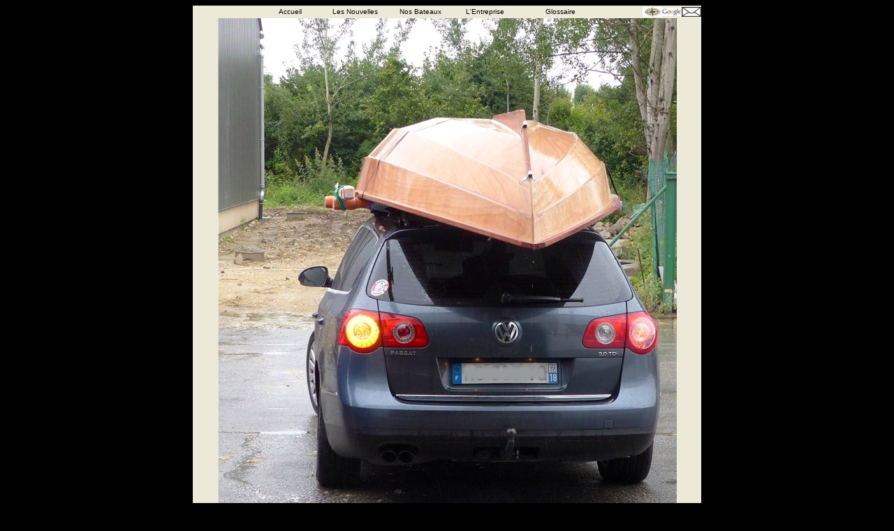

--- FILE ---
content_type: text/html
request_url: https://arwenmarine.com/NewsSKCT36.html
body_size: 1700
content:
<!DOCTYPE html PUBLIC "-//W3C//DTD XHTML 1.0 Transitional//EN" "http://www.w3.org/TR/xhtml1/DTD/xhtml1-transitional.dtd">
<html xmlns="http://www.w3.org/1999/xhtml"><head>
<meta http-equiv="Content-Type" content="text/html; charset=iso-8859-1" />


<title>Arwen Marine - Nouvelles</title><link rel="shortcut icon" href="/images/favicon.ico" />
<meta name="description" content="Arwen Marine, Embarcations legeres bois contreplaque/epoxy en kit a construire soi-meme : voile, aviron, canoes et kayaks." />
<meta name="keywords" content="kit, bateau, bois, contreplaque, epoxy, cousu colle, aviron, rame, voile, pagaie, annexe, prame, godille, canot, dame de nage, aurique, canoe, kayak, yole, glossaire" />
<meta name="robots" content="index,follow" />
<meta name="author" content="Emmanuel CONRATH" />
<style type="text/css">
<!--
body {
	background-color: #000000;
	background-image: url();
}
body,td,th {
	color: #990000;
	font-family: Verdana, Arial, Helvetica, sans-serif;
}
.style27 {font-size: 12px}
a:link {
	color: #000000;
	text-decoration: none;
}
a:visited {
	text-decoration: none;
	color: #000000;
}
a:hover {
	text-decoration: underline;
	color: #0000FF;
}
a:active {
	text-decoration: none; color: #9900FF;
}
.style29 {font-size: 10px; }
.style30 {font-size: 12px; color: #999999; }
-->
</style><!-- Début du script Google Analytics -->

<script type="text/javascript">
  var _gaq = _gaq || [];
  _gaq.push(['_setAccount', 'UA-18120246-1']);
  _gaq.push(['_trackPageview']);

  (function() {
    var ga = document.createElement('script'); ga.type = 'text/javascript'; ga.async = true;
    ga.src = ('https:' == document.location.protocol ? 'https://ssl' : 'http://www') + '.google-analytics.com/ga.js';
    var s = document.getElementsByTagName('script')[0]; s.parentNode.insertBefore(ga, s);
  })();
</script><!-- Fin du script Google Analytics --></head>
<body>
<table align="center" bgcolor="#ece9d8" border="0" cellpadding="0" cellspacing="0" width="728">
  <tbody><tr>
    <td><table align="center" border="0" cellpadding="0" cellspacing="0" width="728">
      <tbody><tr>
        <td align="left" width="93">&nbsp;</td>
        <td align="center" width="93"><a href="Index.html" class="style29">Accueil</a></td>
        <td align="center" width="93"><a href="News.html" class="style29">Les Nouvelles</a></td>
        <td class="style29" align="center" width="93"><a href="Bateaux.html" class="style29">Nos Bateaux</a></td>
        <td class="style29" align="center" width="93"><a href="Entreprise.html">L'Entreprise</a></td>
        <td align="center" width="123"><a href="GlossaireA1.html" class="style29">Glossaire</a></td>
        <td align="right" width="140"><table border="0" cellpadding="0" cellspacing="0" width="84">
            <tbody>
              <tr>
                <td align="center" width="84"><a href="SiteMap.html"><img src="Images/Compas28.jpg" alt="Plan du site" border="0" height="14" width="28" /></a></td>
                <td align="center" width="28"><a href="ArwenMarineFind.html"><img src="Images/Google28.jpg" alt="Recherche sur le site" border="0" height="12" width="28" /></a></td>
                <td width="28" align="center"><a href="Coordonnees.html"><img src="Images/Enveloppe28x14.jpg" alt="Nous ecrire" border="0" height="14" width="28" /></a></td>
              </tr>
            </tbody>
        </table></td>
      </tr>
    </tbody></table></td>
  </tr>
   <tr>
    <td align="center" width="728"><div align="center"><img src="Images/P1250572b.jpg" alt="Et c'est le moment du d&eacute;part... " width="657" height="768" border="0" /></div></td>
  </tr>
   
   <tr align="center">
    <td class="style27"><p>Et c'est le moment du d&eacute;part... </p>      </td>
  </tr>
   
   <tr>
    <td><div align="center">
      <table border="0" cellpadding="2" cellspacing="2" width="728">
        <tbody><tr>
          <td class="style30" align="left" width="100"><a href="NewsSKCT35.html">Précédente</a></td>
          <td align="center" width="508"><a href="NewsSKCT.html" class="style27">Retour</a></td>
          <td width="100" align="right" class="style30">Suivante</td>
        </tr>
      </tbody></table>
      </div></td>
  </tr>
  
  <tr>
    <td align="center"><span class="style29">Copyright © Arwen Marine Emmanuel Conrath 2014 www.arwenmarine.com </span></td>
  </tr>
</tbody></table>
</body></html>